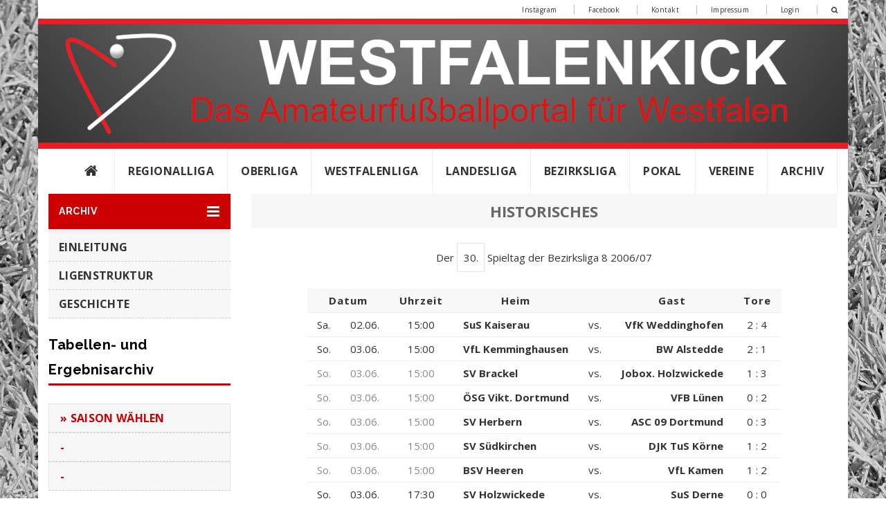

--- FILE ---
content_type: text/html; charset=utf-8
request_url: https://www.westfalenkick.de/spieltag.php?liga=1618050465
body_size: 8169
content:
<!DOCTYPE html>
<!--[if (gte IE 9)|!(IE)]><!-->
<html lang="de">
<!--<![endif]-->
<head>
<meta http-equiv="Content-Type" content="text/html; charset=utf-8"/>
<meta name="viewport" content="width=device-width, initial-scale=1, maximum-scale=1">
<meta name="viewport" content="width=device-width">
<title>Westfalenkick - Archiv</title>
<meta name="description" content="Westfalenkick.de - Der gesamte Amateurfussball in Westfalen - zLiga Vereinshomepage">
<meta name="keywords" content="Fussball, Westfalen, Westfalenliga, Landesliga, Bezirksliga, Pokal, Tabellen, Spielplan, Fussballarchiv, Archiv, zLiga, Vereinshomepage, Vereinswebsite" />
<meta http-equiv="X-UA-Compatible" content="IE=edge" />
<meta name="author" content="zLiga Vereinshomepage">
<meta name="robots" content="ALL">
<link rel="stylesheet" href="/css-file/1591267139-bootstrap.min.css">
<link rel="stylesheet" type="text/css" href="/css-file/1591267139-owl.carousel_min.css"> 
<link rel="stylesheet" type="text/css" href="/css-file/1591267139-styles_min.css">
<link rel="stylesheet" type="text/css" href="/css-file/1591267139-default.css">
<link rel="stylesheet" type="text/css" href="/css-file/1591267139-navi_archiv.css">
<link rel="shortcut icon" href="/bilder/1591267139-1591363026-favicon.png">
<link rel="apple-touch-icon" href="/bilder/1591267139-1591363026-favicon.png">
<link rel="apple-touch-icon" sizes="72x72" href="/bilder/1591267139-1591363036-favicon72.png">
<link rel="apple-touch-icon" sizes="114x114" href="/bilder/1591267139-1591363037-favicon114.png">
<link rel="stylesheet" type="text/css" href="https://www.westfalenkick.de/css-file/1591267139.css" /></head>
<body class="bg">
<div class="wrapper">
<!-- =====  HEADER START  ===== -->
    <header id="header">
		<div class="header-top">
        <div class="container bg-light">
          <div class="row">
            <div class="col-sm-12 hidden-xs">
              <ul class="header-top-right text-right">
<li class="account"><a href="https://www.instagram.com/westfalenkick" target="_blank">Instagram</a></li>
<li class="account"><a href="https://www.facebook.com/westfalenkick" target="_blank">Facebook</a></li>
<li class="account"><a href="https://www.westfalenkick.de/ezsendform.php?form=166">Kontakt</a></li>
<li class="account"><a href="https://www.westfalenkick.de/News/1591267139/1591363176/impressum">Impressum</a></li> 
<li class="account"><a href="https://www.id-zemke.de/News/1104768476/1427285274/kundenlogin" target="_blank">Login</a></li>  
<li class="account"><a href="/ezsitesearch.php?news=1591267139"><i class="fa fa-search" aria-hidden="true"></i></a></li>
</ul>	
			
            </div>
			<div class="bg-light"> 
            	<a href="https://westfalenkick.de" target="_top"><img class="img-responsive" alt="" src="/bilder/1591267139-1591363044-header.png"></a>
            </div>
			<nav class="navbar">
             <div class="header-right pull-right">
              <button class="navbar-toggle pull-left" type="button" data-toggle="collapse" data-target=".js-navbar-collapse"> <span class="i-bar"><i class="fa fa-bars"></i></span></button>
             </div>   
            <div class="collapse navbar-collapse js-navbar-collapse pull-right">
              <ul id="menu" class="nav navbar-nav">
<li><a href="https://www.westfalenkick.de">&nbsp;<i style="font-size:130%;" class="fa fa fa-home"></i>&nbsp;</a></li>
<!--<li><a href="/News/1591267139/1591363987/news">&nbsp;&nbsp;News&nbsp;&nbsp;</a></li>-->
<li><a href="https://www.fupa.net/league/regionalliga-west/standing">Regionalliga</a></li>
<li><a href="https://www.fupa.net/league/oberliga-westfalen/standing">Oberliga</a></li>
<li class="dropdown"><a class="dropdown-toggle" data-toggle="dropdown">Westfalenliga</a>
        <ul class="dropdown-menu">
         <li><a href="https://www.fupa.net/league/westfalenliga-staffel-1/standing">Staffel 1</a></li>
         <li><a href="https://www.fupa.net/league/westfalenliga-staffel-2/standing">Staffel 2</a></li>          
       </ul>
</li>
    <li class="dropdown"><a class="dropdown-toggle" data-toggle="dropdown">Landesliga</a>
        <ul class="dropdown-menu">
         <li><a href="https://www.fupa.net/league/landesliga-westfalen-staffel-1/standing">Staffel 1</a></li>
         <li><a href="https://www.fupa.net/league/landesliga-westfalen-staffel-2/standing">Staffel 2</a></li> 
         <li><a href="https://www.fupa.net/league/landesliga-westfalen-staffel-3/standing">Staffel 3</a></li> 
		 <li><a href="https://www.fupa.net/league/landesliga-westfalen-staffel-4/standing">Staffel 4</a></li> 	 
       </ul>
</li>
<li class="dropdown"><a class="dropdown-toggle" data-toggle="dropdown">Bezirksliga</a>
        <ul class="dropdown-menu">
         <li><a href="https://www.fupa.net/league/bezirksliga-westfalen-staffel-1/standing">Staffel 1</a></li>
         <li><a href="https://www.fupa.net/league/bezirksliga-westfalen-staffel-2/standing">Staffel 2</a></li> 
         <li><a href="https://www.fupa.net/league/bezirksliga-westfalen-staffel-3/standing">Staffel 3</a></li> 
		 <li><a href="https://www.fupa.net/league/bezirksliga-westfalen-staffel-4/standing">Staffel 4</a></li>
         <li><a href="https://www.fupa.net/league/bezirksliga-westfalen-staffel-5/standing">Staffel 5</a></li> 
         <li><a href="https://www.fupa.net/league/bezirksliga-westfalen-staffel-6/standing">Staffel 6</a></li> 
		 <li><a href="https://www.fupa.net/league/bezirksliga-westfalen-staffel-7/standing">Staffel 7</a></li>
         <li><a href="https://www.fupa.net/league/bezirksliga-westfalen-staffel-8/standing">Staffel 8</a></li> 
         <li><a href="https://www.fupa.net/league/bezirksliga-westfalen-staffel-9/standing">Staffel 9</a></li> 
		 <li><a href="https://www.fupa.net/league/bezirksliga-westfalen-staffel-10/standing">Staffel 10</a></li>
         <li><a href="https://www.fupa.net/league/bezirksliga-westfalen-staffel-11/standing">Staffel 11</a></li> 
         <li><a href="https://www.fupa.net/league/bezirksliga-westfalen-staffel-12/standing">Staffel 12</a></li> 
		 <li><a href="https://www.fupa.net/league/bezirksliga-westfalen-staffel-13/standing">Staffel 13</a></li> 
       </ul>
</li>
	<li class="dropdown"><a href="#" class="dropdown-toggle" data-toggle="dropdown">Pokal</a>
        <ul class="dropdown-menu">
         <li><a href="https://www.westfalenkick.de/News/1591267139/1622789659/202122">Kreispokal</a></li>
         <li><a href="/ezsite.php?news=1591267139&nummer=1592156617">Westfalenpokal</a></li> 
		 <li><a href="/ezsite.php?news=1591267139&nummer=1592156622">DFB-Pokal</a></li>         
       </ul>
</li>
<li><a href="/News/1591267139/1593959013/vereinsliste">Vereine</a></li>
	<li><a href="/News/1591267139/1594417504/archiv">Archiv</a></li>
</ul>

            </div>           
          </nav>
          </div>
        </div>
      </div>
	  <div class="header-bottom">
        <div class="container bg-light">
          <div class="row">
            <div class="col-sm-4 col-md-4 col-lg-3">
              <div class="category">
                <div class="menu-bar" data-target="#category-menu,#category-menu-responsive" data-toggle="collapse" aria-expanded="true" role="button">
                  <h4 class="category_text">ARCHIV</h4>
                  <span class="i-bar"><i class="fa fa-bars"></i></span></div>
              </div>
              <div id="category-menu-responsive" class="navbar collapse " aria-expanded="true" style="" role="button">
                <div class="nav-responsive">
                    <style type="text/css"><!-- @import url(https://westfalenkick.zliga.de/bilder/1591267139-1591367115-navi_main.css); --></style>
					
						<div name="ezmenu280" id="easymenu"><ul><li><a href="https://www.westfalenkick.de/News/1591267139/1594417504/archiv" class="" title="Einleitung" onfocus="this.blur()" target="_self">Einleitung</a></li>
<li><a href="https://www.westfalenkick.de/News/1591267139/1596016488/Ligenstruktur" class="" title="Ligenstruktur" onfocus="this.blur()" target="_self">Ligenstruktur</a></li>
<li><a href="https://www.westfalenkick.de/News/1591267139/1596051148/Geschichte" class="" title="Geschichte" onfocus="this.blur()" target="_self">Geschichte</a></li>
</ul></div>
						<script type="text/javascript" src="https://www.zcontent.de/js/easy_menu.js"></script>
						<script type="text/javascript">
							var menu_280			= new easy_menu('ezmenu280');	// neue Liste mit Referenz auf UL
							menu_280.storeData		= 1;				// speicher Zustand
							menu_280.singleExpand	= 1;				// nur ein Element geoeffnet 
							menu_280.treeMenu_init();					// Initialisierung
						</script>
					                  
                </div>
              </div>
            </div>
            <div class="col-sm-8 col-md-8 col-lg-9">
              <div class="header-bottom-right offers s-titel">
              	Historisches
              </div>
            </div>
          </div>
        </div>
      </div>
    </header>
    <!-- =====  HEADER END  ===== -->
    <!-- =====  CONTAINER START  ===== -->
    <div class="container bg-light">
      <div class="row ">
        <div id="column-left" class="col-sm-4 col-md-4 col-lg-3 ">
          <div id="category-menu" class="navbar collapse mb_40 hidden-sm-down in" aria-expanded="true" style="" role="button">
            <div class="nav-responsive">
               <style type="text/css"><!-- @import url(https://westfalenkick.zliga.de/bilder/1591267139-1591367115-navi_main.css); --></style>
					
						<div name="ezmenu280" id="easymenu"><ul><li><a href="https://www.westfalenkick.de/News/1591267139/1594417504/archiv" class="" title="Einleitung" onfocus="this.blur()" target="_self">Einleitung</a></li>
<li><a href="https://www.westfalenkick.de/News/1591267139/1596016488/Ligenstruktur" class="" title="Ligenstruktur" onfocus="this.blur()" target="_self">Ligenstruktur</a></li>
<li><a href="https://www.westfalenkick.de/News/1591267139/1596051148/Geschichte" class="" title="Geschichte" onfocus="this.blur()" target="_self">Geschichte</a></li>
</ul></div>
						<script type="text/javascript" src="https://www.zcontent.de/js/easy_menu.js"></script>
						<script type="text/javascript">
							var menu_280			= new easy_menu('ezmenu280');	// neue Liste mit Referenz auf UL
							menu_280.storeData		= 1;				// speicher Zustand
							menu_280.singleExpand	= 1;				// nur ein Element geoeffnet 
							menu_280.treeMenu_init();					// Initialisierung
						</script>
					
            </div>
          </div>
			
		<div class="heading-part mtb_20 ">
              <h2 class="main_title">Tabellen- und Ergebnisarchiv</h2>
         </div>	
		
        <div class="nav-responsive">
              <div id="navarchiv" class="navarchiv">
			<script src="https://ajax.googleapis.com/ajax/libs/jquery/3.5.1/jquery.min.js"></script>
        <select class="archive_select" id="archive_year" onchange="loadYears();">
            <option class="afirst" value="0">&raquo; Saison wählen</option>
        </select><br>
        <select class="archive_select" id="archive_league" onchange="loadPages();">
            <option class="afirst" value="0">-</option>
        </select><br>
        <select class="archive_select" id="archive_page" onchange="gotoPage()">
            <option class="afirst" value="0">-</option>
        </select><br>
        <script>
            var archive_year = localStorage.getItem("archive_year");
            var archive_league = localStorage.getItem("archive_league");
            var archive_site = localStorage.getItem("archive_site");
			var enable_log = false;
			const link_selector = /\/tabellen\//i;
            var domain = 'https://www.westfalenkick.de/';            
            
            function loadYears(parent = '') {
                if (parent == '') {
                    parent = jQuery("#archive_year").children("option:selected").val();
                    localStorage.setItem("archive_league", '0');
                    archive_league = 0;
                    archive_site = 0;
                }
                $('#archive_league').empty().append('<option class="afirst" value="0">-</option>');
                $('#archive_page').empty().append('<option class="afirst" value="0">-</option>');
                localStorage.setItem("archive_year", parent);
                archive_year = parent;
                if (parent != 0) buildMenu(parent, 'pages');
            }
            
            function loadPages(parent = '') {
                if (parent == '') {
                    parent = jQuery("#archive_league").children("option:selected").val();
                    localStorage.setItem("archive_site", '0');
                    archive_site = 0;
                }
                $('#archive_page').empty().append('<option class="afirst" value="0">-</option>');
                localStorage.setItem("archive_league", parent);
                archive_league = parent;
                if (parent != 0) buildMenu(parent, 'page');
            }
            
            function gotoPage() {
                target = jQuery("#archive_page").children("option:selected").val();
                parent = jQuery("#archive_page").children("option:selected").text();
                localStorage.setItem("archive_site", parent);
                archive_site = parent;
                if (parent != 0) window.location.href = target;
            }
            
            function buildMenu(parent = 0, select = 'year') {
                 jQuery.getJSON(domain+"/navigation_json.php?navigation=288&parent="+parent, function(data, status) {
                    if (status == "success") {
                        jQuery.when(getChilds(data, parent)).done(function() {
                            if ((parent == 0) && (select == 'year')) {
                                if (archive_year) {
                                    jQuery('#archive_year option[value="'+archive_year+'"]').prop('selected', 'selected');
                                    loadYears(archive_year);
                                }
                            }
                            if (select == 'pages') {
                                if (archive_league) {
                                    jQuery('#archive_league option[value="'+archive_league+'"]').prop('selected', 'selected');
                                    loadPages(archive_league)
                                }
                            }
                            if (select == 'page') {
                                jQuery('#archive_page option:contains('+archive_site+')').prop('selected', 'selected');
                            }
                        });
                    }
                });
            }
            
            function getChilds(childs, parent) {
                jQuery.each(childs, function(index, value) {
                    var selectedStr = '';
                    if (jQuery.isNumeric(index)) {
                        if (parent == 0) {
                            if ((archive_year) && (archive_year == index)) selectedStr = ' selected="selected"';
                            jQuery('#archive_year').append('<option class="archiv_option" value="'+value.id+'"'+selectedStr+'>'+value.title+'</option>');
							if (enable_log) console.log('Added nummeric year: '+value.title);
                        } else {
                            if (value.link == '#') {
                                jQuery('#archive_league').append('<option class="archiv_option"  value="'+value.id+'">'+value.title+'</option>');
								if (enable_log) console.log('Added nummeric league: '+value.title);
                            } else {
                                pos = value.link.search(link_selector);
								if (enable_log) console.log('Called non nummeric createLinks with "'+value.title+'", because "tabellen" found on pos: '+pos);
								if ('link' in value) {
									if (pos > -1) createLinks(value.link.substring(pos + 10, pos + 20));
									if (pos == -1) jQuery('#archive_page').append('<option class="archiv_option"  value="'+value.link+'">'+value.title+'</option>');
								}
                            }
                        }
                    } else {
                        if ('childs' in value) {
							if (enable_log) console.log('Called non nummeric getChilds');
                            getChilds(value.childs, parent);
                        } else {
							pos = value.link.search(link_selector);
							if (enable_log) console.log('Called non nummeric createLinks with "'+value.title+'", because "tabellen" found on pos: '+pos);
                            if ('link' in value) {
								if (pos > -1) createLinks(value.link.substring(pos + 10, pos + 20));
								if (pos == -1) jQuery('#archive_page').append('<option class="archiv_option"  value="'+value.link+'">'+value.title+'</option>');
							}
                        }
                    }
                });
            }
            
            function createLinks(league) {
			console.log('Create links');
                var path = {
                    0: {href: domain+'tabelle.php?liga='+league, description: 'Tabelle'},
					1: {href: domain+'spieltag.php?liga='+league, description: 'Spieltage'},
                    2: {href: domain+'ezstats.php?liga='+league, description: 'Statistik'},
                    3: {href: domain+'spielplan.php?liga='+league, description: 'Staffelplan'},
                    4: {href: domain+'kreuztabelle.php?liga='+league, description: 'Kreuztabelle'},
                    5: {href: domain+'verlauf.php?liga='+league, description: 'Saisonverlauf'}
                };
                jQuery.each(path, function(index, value) {
                    jQuery('#archive_page').append('<option class="archiv_option"  value="'+value.href+'">'+value.description+'</option>');
                });
            }
            
            $(function() {
                buildMenu();
            });
</script>
			</div>
	    </div>
			
          <div class="left_banner left-sidebar-widget mtb_50"> 
            <a href="https://www.fupa.net/region/westfalen" target="_blank"><img class="img-responsive" src="https://www.westfalenkick.de/bilder/1591267139/1591267139-1654786393-fupa_logo.jpg" alt="FuPa Westfalen"></a>

<br>
<!--<table style="width: 100%; border-collapse: collapse;">
  <tbody>
 
    <tr>
      <td style="width: 33%; letter-spacing: 0px; word-spacing: 0px;" align="center"><a target="_blank" href="https://www.klubshop.de"><img src="https://www.westfalenkick.de/bilder/1591267139/1591267139-1612866896-klubshop.JPG" title="" alt="" width="200px" height="180px" /></a><br />
        </td>
       <td style="text-align: center; width: 33%; letter-spacing: 0px; word-spacing: 0px;"><a target="_blank" href="https://www.regionalfussball.net/"><img src="https://www.westfalenkick.de/bilder/1591267139/1591267139-1634643539-regionalfussball_quadratisch.jpg" title="Regionalfussball" alt="Regionalfussball" width="420px" height="270px" /></a><br />
        </td>
        </tr>
 
  </tbody>
</table><br />-->
          </div>          
          
     </div>
        <div id="column-right" class="col-sm-8 col-md-8 col-lg-9 mtb_20">
         
         <div class="contentbox">
         	<div class="table-responsive">
				<!-- csscontent -->
     <div align="center"><form style="margin:0;border:0;" action="/Spieltag/1618050465/0/Bezirksliga_8_2006_07_2006_07_Tabelle" method="get" name="spieltag" id="spieltag">
      <span class="text">Der 
	   <select onchange="document.getElementById('spieltag').submit();" name="spieltag" class="auswahl">
	 <option value="30" selected="selected" style="font-weight: bold;">30.<option value="29">29.<option value="28">28.<option value="27">27.<option value="26">26.<option value="25">25.<option value="24">24.<option value="23">23.<option value="22">22.<option value="21">21.<option value="20">20.<option value="19">19.<option value="18">18.<option value="17">17.<option value="16">16.<option value="15">15.<option value="14">14.<option value="13">13.<option value="12">12.<option value="11">11.<option value="10">10.<option value="9">9.<option value="8">8.<option value="7">7.<option value="6">6.<option value="5">5.<option value="4">4.<option value="3">3.<option value="2">2.<option value="1">1.
	  </select> Spieltag der Bezirksliga 8 2006/07<br><br></span>
     </form>
    
    <table class="tabelle" align="center" border="0" cellpadding="0" cellspacing="0">
	 <tr class="titel">
	  <td align="center" colspan="2">&nbsp;Datum&nbsp;</td>
	  <td align="center">&nbsp;Uhrzeit&nbsp;</td>
	  <td align="center">&nbsp;Heim&nbsp;</td>
	  <td align="center">&nbsp;</td>
	  <td align="center">&nbsp;Gast&nbsp;</td>
	  <td align="center">&nbsp;Tore&nbsp;</td>
	 </tr>
   
	  <tr class="normal">
	  
	   <td>&nbsp;Sa.&nbsp;</td>
	   <td align="center">&nbsp;02.06.&nbsp;</td>
	   <td align="center">&nbsp;15:00&nbsp;</td>
	  
	   <td align="left">&nbsp;<b>SuS Kaiserau</b>&nbsp;</td>
	  
	    <td align="center">&nbsp;vs.&nbsp;</td>
	   
	   <td align="right">&nbsp;<b>VfK Weddinghofen</b>&nbsp;</td>
	  
	      <td align="center">&nbsp;2 : 4&nbsp;</td>
	     
	  </tr>
	 
	  <tr class="normal">
	  
	   <td>&nbsp;So.&nbsp;</td>
	   <td align="center">&nbsp;03.06.&nbsp;</td>
	   <td align="center">&nbsp;15:00&nbsp;</td>
	  
	   <td align="left">&nbsp;<b>VfL Kemminghausen</b>&nbsp;</td>
	  
	    <td align="center">&nbsp;vs.&nbsp;</td>
	   
	   <td align="right">&nbsp;<b>BW Alstedde</b>&nbsp;</td>
	  
	      <td align="center">&nbsp;2 : 1&nbsp;</td>
	     
	  </tr>
	 
	  <tr class="normal">
	  
	   <td style="color:#888888;">&nbsp;So.&nbsp;</td>
	   <td style="color:#888888;" align="center">&nbsp;03.06.&nbsp;</td>
	   <td style="color:#888888;" align="center">&nbsp;15:00&nbsp;</td>
	   
	   <td align="left">&nbsp;<b>SV Brackel</b>&nbsp;</td>
	  
	    <td align="center">&nbsp;vs.&nbsp;</td>
	   
	   <td align="right">&nbsp;<b>Jobox. Holzwickede</b>&nbsp;</td>
	  
	      <td align="center">&nbsp;1 : 3&nbsp;</td>
	     
	  </tr>
	 
	  <tr class="normal">
	  
	   <td style="color:#888888;">&nbsp;So.&nbsp;</td>
	   <td style="color:#888888;" align="center">&nbsp;03.06.&nbsp;</td>
	   <td style="color:#888888;" align="center">&nbsp;15:00&nbsp;</td>
	   
	   <td align="left">&nbsp;<b>ÖSG Vikt. Dortmund</b>&nbsp;</td>
	  
	    <td align="center">&nbsp;vs.&nbsp;</td>
	   
	   <td align="right">&nbsp;<b>VFB Lünen</b>&nbsp;</td>
	  
	      <td align="center">&nbsp;0 : 2&nbsp;</td>
	     
	  </tr>
	 
	  <tr class="normal">
	  
	   <td style="color:#888888;">&nbsp;So.&nbsp;</td>
	   <td style="color:#888888;" align="center">&nbsp;03.06.&nbsp;</td>
	   <td style="color:#888888;" align="center">&nbsp;15:00&nbsp;</td>
	   
	   <td align="left">&nbsp;<b>SV Herbern</b>&nbsp;</td>
	  
	    <td align="center">&nbsp;vs.&nbsp;</td>
	   
	   <td align="right">&nbsp;<b>ASC 09 Dortmund</b>&nbsp;</td>
	  
	      <td align="center">&nbsp;0 : 3&nbsp;</td>
	     
	  </tr>
	 
	  <tr class="normal">
	  
	   <td style="color:#888888;">&nbsp;So.&nbsp;</td>
	   <td style="color:#888888;" align="center">&nbsp;03.06.&nbsp;</td>
	   <td style="color:#888888;" align="center">&nbsp;15:00&nbsp;</td>
	   
	   <td align="left">&nbsp;<b>SV Südkirchen</b>&nbsp;</td>
	  
	    <td align="center">&nbsp;vs.&nbsp;</td>
	   
	   <td align="right">&nbsp;<b>DJK TuS Körne</b>&nbsp;</td>
	  
	      <td align="center">&nbsp;1 : 2&nbsp;</td>
	     
	  </tr>
	 
	  <tr class="normal">
	  
	   <td style="color:#888888;">&nbsp;So.&nbsp;</td>
	   <td style="color:#888888;" align="center">&nbsp;03.06.&nbsp;</td>
	   <td style="color:#888888;" align="center">&nbsp;15:00&nbsp;</td>
	   
	   <td align="left">&nbsp;<b>BSV Heeren</b>&nbsp;</td>
	  
	    <td align="center">&nbsp;vs.&nbsp;</td>
	   
	   <td align="right">&nbsp;<b>VfL Kamen</b>&nbsp;</td>
	  
	      <td align="center">&nbsp;1 : 2&nbsp;</td>
	     
	  </tr>
	 
	  <tr class="normal">
	  
	   <td>&nbsp;So.&nbsp;</td>
	   <td align="center">&nbsp;03.06.&nbsp;</td>
	   <td align="center">&nbsp;17:30&nbsp;</td>
	  
	   <td align="left">&nbsp;<b>SV Holzwickede</b>&nbsp;</td>
	  
	    <td align="center">&nbsp;vs.&nbsp;</td>
	   
	   <td align="right">&nbsp;<b>SuS Derne</b>&nbsp;</td>
	  
	      <td align="center">&nbsp;0 : 0&nbsp;</td>
	     
	  </tr>
	 
	</table><br />
   
	 <table class="tabelle" align="center" border="0" cellpadding="0" cellspacing="0">
    
	  <tr class="text">
	   <td align="center" colspan="11">
	   
	     &nbsp;&nbsp;&nbsp;Gesamttabelle&nbsp;&nbsp;&nbsp;
	    
	     &nbsp;&nbsp;&nbsp;<a class="link" href="/Spieltag/1618050465/30/1/Bezirksliga_8_2006_07_2006_07_Heimtabelle">Heimtabelle</a>&nbsp;&nbsp;&nbsp;
	    
	     &nbsp;&nbsp;&nbsp;<a class="link" href="/Spieltag/1618050465/30/2/Bezirksliga_8_2006_07_2006_07_Ausw%C3%A4rtstabelle">Auswärtstabelle</a>&nbsp;&nbsp;&nbsp;
	    
		<br><br>
	   </td>
	  </tr>
     
	  <tr class="titel">
	   <td align="center" colspan="3">&nbsp;Pl.&nbsp;</td>
	   <td>&nbsp;Mannschaft&nbsp;</td>
	   <td align="center">&nbsp;Sp.&nbsp;</td>
	   <td align="center">&nbsp;S&nbsp;</td>
	  
	   <td align="center">&nbsp;U&nbsp;</td>
	  
	   <td align="center">&nbsp;N&nbsp;</td>
	   <td align="center">&nbsp;Tore&nbsp;</td><td align="center">&nbsp;TD&nbsp;</td><td align="center">&nbsp;Pkt.&nbsp;</td>
	  </tr>
	
	   <tr class="text" style="background-color:#85C266;">
	   <td style="vertical-align:middle" align="right">&nbsp;1.</td>
	   <td style="vertical-align:middle" align="right">&nbsp;(1.)&nbsp</td><td align="center"><img src="https://www.westfalenkick.de/images/tab_0.png" />&nbsp;</td>
	   <td style="vertical-align:middle" class="teamname">&nbsp;<b>ASC 09 Dortmund (A)</b>&nbsp;
       </td>
	   <td style="vertical-align:middle" align="center">&nbsp;30&nbsp;</td>
	   <td style="vertical-align:middle" align="center">&nbsp;25&nbsp;</td>
	  
	   <td style="vertical-align:middle" align="center">&nbsp;3&nbsp;</td>
	  
	   <td style="vertical-align:middle" align="center">&nbsp;2&nbsp;</td>
	   <td style="vertical-align:middle" align="center">&nbsp;108&nbsp;:&nbsp;26&nbsp;</td>
	   		<td style="vertical-align:middle" align="center">&nbsp;82&nbsp;
	   	</td>
	   <td style="vertical-align:middle" align="center">&nbsp;78
	    &nbsp;</td>
	  </tr>
	 
	   <tr class="text" style="background-color:#FFFFFF;">
	   <td style="vertical-align:middle" align="right">&nbsp;2.</td>
	   <td style="vertical-align:middle" align="right">&nbsp;(2.)&nbsp</td><td align="center"><img src="https://www.westfalenkick.de/images/tab_0.png" />&nbsp;</td>
	   <td style="vertical-align:middle" class="teamname">&nbsp;<b>SV Herbern (A)</b>&nbsp;
       </td>
	   <td style="vertical-align:middle" align="center">&nbsp;30&nbsp;</td>
	   <td style="vertical-align:middle" align="center">&nbsp;20&nbsp;</td>
	  
	   <td style="vertical-align:middle" align="center">&nbsp;6&nbsp;</td>
	  
	   <td style="vertical-align:middle" align="center">&nbsp;4&nbsp;</td>
	   <td style="vertical-align:middle" align="center">&nbsp;81&nbsp;:&nbsp;30&nbsp;</td>
	   		<td style="vertical-align:middle" align="center">&nbsp;51&nbsp;
	   	</td>
	   <td style="vertical-align:middle" align="center">&nbsp;66
	    &nbsp;</td>
	  </tr>
	 
	   <tr class="text" style="background-color:#FFFFFF;">
	   <td style="vertical-align:middle" align="right">&nbsp;3.</td>
	   <td style="vertical-align:middle" align="right">&nbsp;(3.)&nbsp</td><td align="center"><img src="https://www.westfalenkick.de/images/tab_0.png" />&nbsp;</td>
	   <td style="vertical-align:middle" class="teamname">&nbsp;<b>VfK Weddinghofen (N)</b>&nbsp;
       </td>
	   <td style="vertical-align:middle" align="center">&nbsp;30&nbsp;</td>
	   <td style="vertical-align:middle" align="center">&nbsp;20&nbsp;</td>
	  
	   <td style="vertical-align:middle" align="center">&nbsp;5&nbsp;</td>
	  
	   <td style="vertical-align:middle" align="center">&nbsp;5&nbsp;</td>
	   <td style="vertical-align:middle" align="center">&nbsp;88&nbsp;:&nbsp;36&nbsp;</td>
	   		<td style="vertical-align:middle" align="center">&nbsp;52&nbsp;
	   	</td>
	   <td style="vertical-align:middle" align="center">&nbsp;65
	    &nbsp;</td>
	  </tr>
	 
	   <tr class="text" style="background-color:#FFFFFF;">
	   <td style="vertical-align:middle" align="right">&nbsp;4.</td>
	   <td style="vertical-align:middle" align="right">&nbsp;(4.)&nbsp</td><td align="center"><img src="https://www.westfalenkick.de/images/tab_0.png" />&nbsp;</td>
	   <td style="vertical-align:middle" class="teamname">&nbsp;<b>SV Holzwickede</b>&nbsp;
       </td>
	   <td style="vertical-align:middle" align="center">&nbsp;30&nbsp;</td>
	   <td style="vertical-align:middle" align="center">&nbsp;16&nbsp;</td>
	  
	   <td style="vertical-align:middle" align="center">&nbsp;8&nbsp;</td>
	  
	   <td style="vertical-align:middle" align="center">&nbsp;6&nbsp;</td>
	   <td style="vertical-align:middle" align="center">&nbsp;60&nbsp;:&nbsp;30&nbsp;</td>
	   		<td style="vertical-align:middle" align="center">&nbsp;30&nbsp;
	   	</td>
	   <td style="vertical-align:middle" align="center">&nbsp;56
	    &nbsp;</td>
	  </tr>
	 
	   <tr class="text" style="background-color:#FFFFFF;">
	   <td style="vertical-align:middle" align="right">&nbsp;5.</td>
	   <td style="vertical-align:middle" align="right">&nbsp;(5.)&nbsp</td><td align="center"><img src="https://www.westfalenkick.de/images/tab_0.png" />&nbsp;</td>
	   <td style="vertical-align:middle" class="teamname">&nbsp;<b>VFB Lünen (N)</b>&nbsp;
       </td>
	   <td style="vertical-align:middle" align="center">&nbsp;30&nbsp;</td>
	   <td style="vertical-align:middle" align="center">&nbsp;14&nbsp;</td>
	  
	   <td style="vertical-align:middle" align="center">&nbsp;2&nbsp;</td>
	  
	   <td style="vertical-align:middle" align="center">&nbsp;14&nbsp;</td>
	   <td style="vertical-align:middle" align="center">&nbsp;52&nbsp;:&nbsp;58&nbsp;</td>
	   		<td style="vertical-align:middle" align="center">&nbsp;-6&nbsp;
	   	</td>
	   <td style="vertical-align:middle" align="center">&nbsp;44
	    &nbsp;</td>
	  </tr>
	 
	   <tr class="text" style="background-color:#FFFFFF;">
	   <td style="vertical-align:middle" align="right">&nbsp;6.</td>
	   <td style="vertical-align:middle" align="right">&nbsp;(6.)&nbsp</td><td align="center"><img src="https://www.westfalenkick.de/images/tab_0.png" />&nbsp;</td>
	   <td style="vertical-align:middle" class="teamname">&nbsp;<b>Joboxers Holzwickede (N)</b>&nbsp;
       </td>
	   <td style="vertical-align:middle" align="center">&nbsp;30&nbsp;</td>
	   <td style="vertical-align:middle" align="center">&nbsp;12&nbsp;</td>
	  
	   <td style="vertical-align:middle" align="center">&nbsp;7&nbsp;</td>
	  
	   <td style="vertical-align:middle" align="center">&nbsp;11&nbsp;</td>
	   <td style="vertical-align:middle" align="center">&nbsp;63&nbsp;:&nbsp;60&nbsp;</td>
	   		<td style="vertical-align:middle" align="center">&nbsp;3&nbsp;
	   	</td>
	   <td style="vertical-align:middle" align="center">&nbsp;43
	    &nbsp;</td>
	  </tr>
	 
	   <tr class="text" style="background-color:#FFFFFF;">
	   <td style="vertical-align:middle" align="right">&nbsp;7.</td>
	   <td style="vertical-align:middle" align="right">&nbsp;(11.)&nbsp</td><td align="center"><img src="https://www.westfalenkick.de/images/tab_2.png" />&nbsp;</td>
	   <td style="vertical-align:middle" class="teamname">&nbsp;<b>DJK TuS Körne</b>&nbsp;
       </td>
	   <td style="vertical-align:middle" align="center">&nbsp;30&nbsp;</td>
	   <td style="vertical-align:middle" align="center">&nbsp;11&nbsp;</td>
	  
	   <td style="vertical-align:middle" align="center">&nbsp;7&nbsp;</td>
	  
	   <td style="vertical-align:middle" align="center">&nbsp;12&nbsp;</td>
	   <td style="vertical-align:middle" align="center">&nbsp;49&nbsp;:&nbsp;50&nbsp;</td>
	   		<td style="vertical-align:middle" align="center">&nbsp;-1&nbsp;
	   	</td>
	   <td style="vertical-align:middle" align="center">&nbsp;40
	    &nbsp;</td>
	  </tr>
	 
	   <tr class="text" style="background-color:#FFFFFF;">
	   <td style="vertical-align:middle" align="right">&nbsp;8.</td>
	   <td style="vertical-align:middle" align="right">&nbsp;(12.)&nbsp</td><td align="center"><img src="https://www.westfalenkick.de/images/tab_2.png" />&nbsp;</td>
	   <td style="vertical-align:middle" class="teamname">&nbsp;<b>VfL Kamen</b>&nbsp;
       </td>
	   <td style="vertical-align:middle" align="center">&nbsp;30&nbsp;</td>
	   <td style="vertical-align:middle" align="center">&nbsp;12&nbsp;</td>
	  
	   <td style="vertical-align:middle" align="center">&nbsp;4&nbsp;</td>
	  
	   <td style="vertical-align:middle" align="center">&nbsp;14&nbsp;</td>
	   <td style="vertical-align:middle" align="center">&nbsp;46&nbsp;:&nbsp;55&nbsp;</td>
	   		<td style="vertical-align:middle" align="center">&nbsp;-9&nbsp;
	   	</td>
	   <td style="vertical-align:middle" align="center">&nbsp;40
	    &nbsp;</td>
	  </tr>
	 
	   <tr class="text" style="background-color:#FFFFFF;">
	   <td style="vertical-align:middle" align="right">&nbsp;9.</td>
	   <td style="vertical-align:middle" align="right">&nbsp;(7.)&nbsp</td><td align="center"><img src="https://www.westfalenkick.de/images/tab_-2.png" />&nbsp;</td>
	   <td style="vertical-align:middle" class="teamname">&nbsp;<b>SV Südkirchen</b>&nbsp;
       </td>
	   <td style="vertical-align:middle" align="center">&nbsp;30&nbsp;</td>
	   <td style="vertical-align:middle" align="center">&nbsp;11&nbsp;</td>
	  
	   <td style="vertical-align:middle" align="center">&nbsp;6&nbsp;</td>
	  
	   <td style="vertical-align:middle" align="center">&nbsp;13&nbsp;</td>
	   <td style="vertical-align:middle" align="center">&nbsp;45&nbsp;:&nbsp;44&nbsp;</td>
	   		<td style="vertical-align:middle" align="center">&nbsp;1&nbsp;
	   	</td>
	   <td style="vertical-align:middle" align="center">&nbsp;39
	    &nbsp;</td>
	  </tr>
	 
	   <tr class="text" style="background-color:#FFFFFF;">
	   <td style="vertical-align:middle" align="right">&nbsp;10.</td>
	   <td style="vertical-align:middle" align="right">&nbsp;(9.)&nbsp</td><td align="center"><img src="https://www.westfalenkick.de/images/tab_-1.png" />&nbsp;</td>
	   <td style="vertical-align:middle" class="teamname">&nbsp;<b>SuS Derne</b>&nbsp;
       </td>
	   <td style="vertical-align:middle" align="center">&nbsp;30&nbsp;</td>
	   <td style="vertical-align:middle" align="center">&nbsp;10&nbsp;</td>
	  
	   <td style="vertical-align:middle" align="center">&nbsp;9&nbsp;</td>
	  
	   <td style="vertical-align:middle" align="center">&nbsp;11&nbsp;</td>
	   <td style="vertical-align:middle" align="center">&nbsp;41&nbsp;:&nbsp;45&nbsp;</td>
	   		<td style="vertical-align:middle" align="center">&nbsp;-4&nbsp;
	   	</td>
	   <td style="vertical-align:middle" align="center">&nbsp;39
	    &nbsp;</td>
	  </tr>
	 
	   <tr class="text" style="background-color:#FFFFFF;">
	   <td style="vertical-align:middle" align="right">&nbsp;11.</td>
	   <td style="vertical-align:middle" align="right">&nbsp;(8.)&nbsp</td><td align="center"><img src="https://www.westfalenkick.de/images/tab_-2.png" />&nbsp;</td>
	   <td style="vertical-align:middle" class="teamname">&nbsp;<b>SV Brackel</b>&nbsp;
       </td>
	   <td style="vertical-align:middle" align="center">&nbsp;30&nbsp;</td>
	   <td style="vertical-align:middle" align="center">&nbsp;11&nbsp;</td>
	  
	   <td style="vertical-align:middle" align="center">&nbsp;5&nbsp;</td>
	  
	   <td style="vertical-align:middle" align="center">&nbsp;14&nbsp;</td>
	   <td style="vertical-align:middle" align="center">&nbsp;47&nbsp;:&nbsp;47&nbsp;</td>
	   		<td style="vertical-align:middle" align="center">&nbsp;0&nbsp;
	   	</td>
	   <td style="vertical-align:middle" align="center">&nbsp;38
	    &nbsp;</td>
	  </tr>
	 
	   <tr class="text" style="background-color:#FFFFFF;">
	   <td style="vertical-align:middle" align="right">&nbsp;12.</td>
	   <td style="vertical-align:middle" align="right">&nbsp;(10.)&nbsp</td><td align="center"><img src="https://www.westfalenkick.de/images/tab_-2.png" />&nbsp;</td>
	   <td style="vertical-align:middle" class="teamname">&nbsp;<b>SuS Kaiserau</b>&nbsp;
       </td>
	   <td style="vertical-align:middle" align="center">&nbsp;30&nbsp;</td>
	   <td style="vertical-align:middle" align="center">&nbsp;10&nbsp;</td>
	  
	   <td style="vertical-align:middle" align="center">&nbsp;8&nbsp;</td>
	  
	   <td style="vertical-align:middle" align="center">&nbsp;12&nbsp;</td>
	   <td style="vertical-align:middle" align="center">&nbsp;44&nbsp;:&nbsp;52&nbsp;</td>
	   		<td style="vertical-align:middle" align="center">&nbsp;-8&nbsp;
	   	</td>
	   <td style="vertical-align:middle" align="center">&nbsp;38
	    &nbsp;</td>
	  </tr>
	 
	   <tr class="text" style="background-color:#FFFFFF;">
	   <td style="vertical-align:middle" align="right">&nbsp;13.</td>
	   <td style="vertical-align:middle" align="right">&nbsp;(13.)&nbsp</td><td align="center"><img src="https://www.westfalenkick.de/images/tab_0.png" />&nbsp;</td>
	   <td style="vertical-align:middle" class="teamname">&nbsp;<b>ÖSG Viktoria Dortmund</b>&nbsp;
       </td>
	   <td style="vertical-align:middle" align="center">&nbsp;30&nbsp;</td>
	   <td style="vertical-align:middle" align="center">&nbsp;8&nbsp;</td>
	  
	   <td style="vertical-align:middle" align="center">&nbsp;5&nbsp;</td>
	  
	   <td style="vertical-align:middle" align="center">&nbsp;17&nbsp;</td>
	   <td style="vertical-align:middle" align="center">&nbsp;32&nbsp;:&nbsp;76&nbsp;</td>
	   		<td style="vertical-align:middle" align="center">&nbsp;-44&nbsp;
	   	</td>
	   <td style="vertical-align:middle" align="center">&nbsp;29
	    &nbsp;</td>
	  </tr>
	 
	   <tr class="text" style="background-color:#E06666;">
	   <td style="vertical-align:middle" align="right">&nbsp;14.</td>
	   <td style="vertical-align:middle" align="right">&nbsp;(14.)&nbsp</td><td align="center"><img src="https://www.westfalenkick.de/images/tab_0.png" />&nbsp;</td>
	   <td style="vertical-align:middle" class="teamname">&nbsp;<b>BSV Heeren</b>&nbsp;
       </td>
	   <td style="vertical-align:middle" align="center">&nbsp;30&nbsp;</td>
	   <td style="vertical-align:middle" align="center">&nbsp;6&nbsp;</td>
	  
	   <td style="vertical-align:middle" align="center">&nbsp;5&nbsp;</td>
	  
	   <td style="vertical-align:middle" align="center">&nbsp;19&nbsp;</td>
	   <td style="vertical-align:middle" align="center">&nbsp;37&nbsp;:&nbsp;93&nbsp;</td>
	   		<td style="vertical-align:middle" align="center">&nbsp;-56&nbsp;
	   	</td>
	   <td style="vertical-align:middle" align="center">&nbsp;23
	    &nbsp;</td>
	  </tr>
	 
	   <tr class="text" style="background-color:#E06666;">
	   <td style="vertical-align:middle" align="right">&nbsp;15.</td>
	   <td style="vertical-align:middle" align="right">&nbsp;(15.)&nbsp</td><td align="center"><img src="https://www.westfalenkick.de/images/tab_0.png" />&nbsp;</td>
	   <td style="vertical-align:middle" class="teamname">&nbsp;<b>VfL Kemminghausen</b>&nbsp;
       </td>
	   <td style="vertical-align:middle" align="center">&nbsp;30&nbsp;</td>
	   <td style="vertical-align:middle" align="center">&nbsp;4&nbsp;</td>
	  
	   <td style="vertical-align:middle" align="center">&nbsp;8&nbsp;</td>
	  
	   <td style="vertical-align:middle" align="center">&nbsp;18&nbsp;</td>
	   <td style="vertical-align:middle" align="center">&nbsp;41&nbsp;:&nbsp;79&nbsp;</td>
	   		<td style="vertical-align:middle" align="center">&nbsp;-38&nbsp;
	   	</td>
	   <td style="vertical-align:middle" align="center">&nbsp;20
	    &nbsp;</td>
	  </tr>
	 
	   <tr class="text" style="background-color:#E06666;">
	   <td style="vertical-align:middle" align="right">&nbsp;16.</td>
	   <td style="vertical-align:middle" align="right">&nbsp;(16.)&nbsp</td><td align="center"><img src="https://www.westfalenkick.de/images/tab_0.png" />&nbsp;</td>
	   <td style="vertical-align:middle" class="teamname">&nbsp;<b>BW Alstedde</b>&nbsp;
       </td>
	   <td style="vertical-align:middle" align="center">&nbsp;30&nbsp;</td>
	   <td style="vertical-align:middle" align="center">&nbsp;4&nbsp;</td>
	  
	   <td style="vertical-align:middle" align="center">&nbsp;4&nbsp;</td>
	  
	   <td style="vertical-align:middle" align="center">&nbsp;22&nbsp;</td>
	   <td style="vertical-align:middle" align="center">&nbsp;36&nbsp;:&nbsp;89&nbsp;</td>
	   		<td style="vertical-align:middle" align="center">&nbsp;-53&nbsp;
	   	</td>
	   <td style="vertical-align:middle" align="center">&nbsp;16
	    &nbsp;</td>
	  </tr>
	 
	 </table>
	</div><!-- csscontent -->
			 </div>
         </div>
     			
        </div>
      </div>
    </div>
   <!-- =====  CONTAINER END  ===== -->
   <!-- =====  FOOTER START  ====== -->  
	  <div class="footer pt_20">
      <div class="container">
        <div class="row">
          <div class="col-md-4 footer-block">
            <div class="content_footercms_right">
              <div class="footer-contact">
                <div class="footer-logo mb_20"> <a href="https://www.westfalenkick.de"><img src="https://westfalenkick.de/bilder/1591267139-1591364176-footer_logo.png" alt=""></a></div>
                <div class="adresse">
					<p><strong>Westfalenkick e. V.</strong><br />
Stefan Binger (1. Vorsitzender)<br>
Mühlenstr. 54, 59071 Hamm<br>
Tel. 0176/61255066<br>
<a href="https://www.westfalenkick.de/ezsendform.php?form=166">E-Mail info@westfalenkick.de</a>
               
				  </div>	
              </div>
            </div>
          </div>
          <div class="col-md-3 footer-block">
               <h6 class="footer-title ptb_20">Information</h6>
			  <ul>
<li><a href="https://www.westfalenkick.de/News/1591267139/1591363176/impressum">Impressum</a></li>
<li><a href="https://www.westfalenkick.de/News/1591267139/1591363235/datenschutz">Datenschutzerklärung</a></li>
<li><a href="https://www.westfalenkick.de/bilder/1591267139-1594639783-Satzung_.pdf">Satzung</a></li>
<li><a href="https://www.westfalenkick.de/News/1591267139/1594134729/ueberuns">Über uns</a></li>
<li><a href="https://www.westfalenkick.de/ezsendform.php?form=166">Kontakt</a></li>
<li><a href="https://www.westfalenkick.de/News/1591267139/1596015070/abkuerzungsverzeichnis">Abkürzungsverzeichnis</a></li>
</ul>

          </div>
          <div class="col-md-3 footer-block">
               <h6 class="footer-title ptb_20">KURZLINKS</h6>
			  <ul>
<li><a href="https://www.dfb.de" target="_blank">DFB</a></li>
<li><a href="https://www.wdfv.de" target="_blank">WDFV</a></li>
<li><a href="https://www.flvw.de" target="_blank">FLVW</a></li>
<li><a href="https://www.fussball.de" target="_blank">fussball.de</a></li>
<li><a href="http://dsfs.de" target="_blank">DSFS</a></li>
</ul>

          </div>
          <div class="col-md-2">
				<h6 class="footer-title ptb_20">Social Media</h6>
				<ul>
<li ><a target="_blank" href="https://www.facebook.com/westfalenkick"><img class="iconlink" src="https://www.westfalenkick.de/bilder/1591267139-1594590602-facebook.png" alt="" /></a></li>
<li ><a target="_blank" href="https://www.instagram.com/westfalenkick"><img class="iconlink" src="https://www.westfalenkick.de/bilder/1591267139-1594590603-instagram.png" alt=""/></a></li>
<li ><a target="_blank" href="https://www.twitter.com/westfalenkick"><img class="iconlink" src="https://www.westfalenkick.de/bilder/1591267139-1594590604-twitter.png" alt=""/></a></li>
<li ><a href="https://www.westfalenkick.de/ezsiterss.php?news=1591267139" target="_blank">RSS</a></li>
</ul>
			</div>
        </div>
      </div>
      <div class="footer-bottom mt_60 ptb_10">
        <div class="container">
          <div class="row">
            <div class="col-sm-12">
              <div class="copyright-part">@ 2020-2021 WESTFALENKICK.de erstellt und gepflegt mit <a href="https://www.zliga-vereinshomepage.de" target="_blank">zLiga-Vereinshomepage CMS + Ligaverwaltung</a></div>
            </div>          
          </div>
        </div>
      </div>
    </div>
    <!-- =====  FOOTER END  ========= -->
</div>			  
<!-- =====  CONTAINER END  ========== -->		
<a id="scrollup">Scroll</a>
<script src="https://cdnjs.cloudflare.com/ajax/libs/jquery/3.4.1/jquery.js"></script> 
<!-- <script src="/bilder/1591267139-1616502682-jquery.min.js"></script> -->
<!-- <script src="https://ajax.googleapis.com/ajax/libs/jquery/3.5.1/jquery.min.js"></script> -->
<script defer src="/bilder/1591267139-1616432410-bootstrap3_3_7.min.js"></script>
<script src="/bilder/1591267139-1617636042-custom_archiv.js"></script>
<!-- design_archiv.html - Letze Ãnderung 05.04.2021 -->	
</body>
</html>